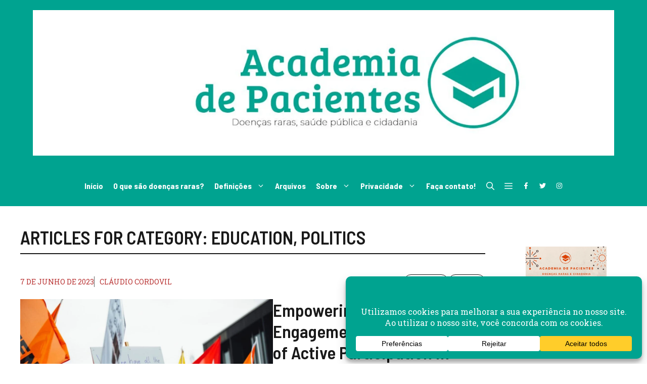

--- FILE ---
content_type: text/css; charset=UTF-8
request_url: https://academiadepacientes.com.br/wp-content/cache/min/1/wp-content/plugins/wpconsent-cookies-banner-privacy-suite/build/placeholders.css.css?ver=1758337612
body_size: 242
content:
.wpforms-form .wpconsent-iframe-placeholder,div.wpforms-container-full .wpconsent-iframe-placeholder,.wpconsent-iframe-placeholder{position:relative;display:inline-block;background-color:#f5f5f5;border:1px solid #ddd;overflow:hidden}.wpforms-form .wpconsent-iframe-placeholder.wpconsent-iframe-placeholder-recaptcha,div.wpforms-container-full .wpconsent-iframe-placeholder.wpconsent-iframe-placeholder-recaptcha,.wpconsent-iframe-placeholder.wpconsent-iframe-placeholder-recaptcha{width:302px;height:76px}.wp-block-embed__wrapper .wpconsent-iframe-placeholder{position:absolute;top:0;left:0;width:100%;height:100%;border:0}.wpforms-form .wpconsent-iframe-thumbnail,div.wpforms-container-full .wpconsent-iframe-thumbnail,.wpconsent-iframe-thumbnail{position:absolute;top:0;left:0;width:100%;height:100%;z-index:1}.wpforms-form .wpconsent-iframe-thumbnail img,div.wpforms-container-full .wpconsent-iframe-thumbnail img,.wpconsent-iframe-thumbnail img{width:100%;height:100%;-o-object-fit:cover;object-fit:cover}.wpforms-form .wpconsent-iframe-overlay,div.wpforms-container-full .wpconsent-iframe-overlay .wpconsent-iframe-overlay{position:absolute;top:0;left:0;right:0;bottom:0;background-color:rgba(0,0,0,.5);display:flex;align-items:center;justify-content:center;z-index:2}.wpforms-form .wpconsent-iframe-overlay-content,div.wpforms-container-full .wpconsent-iframe-overlay-content,.wpconsent-iframe-overlay-content{text-align:center;padding:20px;position:absolute;left:0;top:0;right:0;bottom:0;display:flex;justify-content:center;align-items:center;z-index:5}.wpforms-form .wpconsent-iframe-accept-button,div.wpforms-container-full .wpconsent-iframe-accept-button,.wpconsent-iframe-accept-button{background-color:var(--wpconsent-accept-bg);color:var(--wpconsent-accept-color);border:none;padding:12px 24px;border-radius:4px;cursor:pointer;font-size:14px;transition:background-color 0.2s ease}.wpconsent-iframe-placeholder iframe[src]+.wpconsent-iframe-thumbnail,.wpconsent-iframe-placeholder iframe[src]+.wpconsent-iframe-thumbnail+.wpconsent-iframe-overlay{display:none}